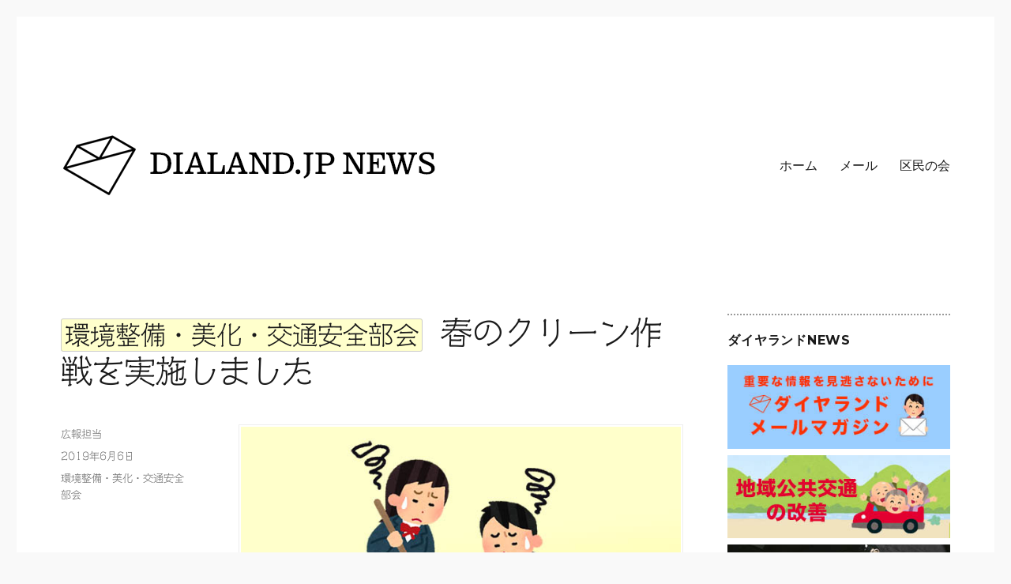

--- FILE ---
content_type: text/html; charset=UTF-8
request_url: https://dialand.jp/archives/5403
body_size: 19002
content:
<!DOCTYPE html>
<html dir="ltr" lang="ja" prefix="og: https://ogp.me/ns#" class="no-js">
<head>
	<meta charset="UTF-8">
	<meta name="viewport" content="width=device-width, initial-scale=1">
	<link rel="shortcut icon" href="/favicon.ico">
	<link rel="profile" href="http://gmpg.org/xfn/11">
		<link rel="pingback" href="https://dialand.jp/wp/xmlrpc.php">
		<script>(function(html){html.className = html.className.replace(/\bno-js\b/,'js')})(document.documentElement);</script>
<title>春のクリーン作戦を実施しました | DIALAND.JP NEWS</title>

		<!-- All in One SEO 4.9.1.1 - aioseo.com -->
	<meta name="robots" content="max-image-preview:large" />
	<meta name="author" content="広報担当"/>
	<link rel="canonical" href="https://dialand.jp/archives/5403" />
	<meta name="generator" content="All in One SEO (AIOSEO) 4.9.1.1" />
		<meta property="og:locale" content="ja_JP" />
		<meta property="og:site_name" content="南箱根ダイヤランドNEWS" />
		<meta property="og:type" content="article" />
		<meta property="og:title" content="春のクリーン作戦を実施しました | DIALAND.JP NEWS" />
		<meta property="og:url" content="https://dialand.jp/archives/5403" />
		<meta property="og:image" content="https://dialand.jp/wp/wp-content/uploads/2019/06/20190526春のクリーン作戦意見.jpg" />
		<meta property="og:image:secure_url" content="https://dialand.jp/wp/wp-content/uploads/2019/06/20190526春のクリーン作戦意見.jpg" />
		<meta property="og:image:width" content="600" />
		<meta property="og:image:height" content="350" />
		<meta property="article:published_time" content="2019-06-06T01:43:52+00:00" />
		<meta property="article:modified_time" content="2019-06-08T05:54:52+00:00" />
		<meta name="twitter:card" content="summary_large_image" />
		<meta name="twitter:site" content="@dialand_jp" />
		<meta name="twitter:title" content="春のクリーン作戦を実施しました | DIALAND.JP NEWS" />
		<meta name="twitter:creator" content="@dialand_jp" />
		<meta name="twitter:image" content="https://dialand.jp/wp/wp-content/uploads/2019/06/20190526春のクリーン作戦意見.jpg" />
		<script type="application/ld+json" class="aioseo-schema">
			{"@context":"https:\/\/schema.org","@graph":[{"@type":"Article","@id":"https:\/\/dialand.jp\/archives\/5403#article","name":"\u6625\u306e\u30af\u30ea\u30fc\u30f3\u4f5c\u6226\u3092\u5b9f\u65bd\u3057\u307e\u3057\u305f | DIALAND.JP NEWS","headline":"\u6625\u306e\u30af\u30ea\u30fc\u30f3\u4f5c\u6226\u3092\u5b9f\u65bd\u3057\u307e\u3057\u305f","author":{"@id":"https:\/\/dialand.jp\/archives\/author\/eibunwp#author"},"publisher":{"@id":"https:\/\/dialand.jp\/#organization"},"image":{"@type":"ImageObject","url":"https:\/\/dialand.jp\/wp\/wp-content\/uploads\/2019\/06\/20190526\u6625\u306e\u30af\u30ea\u30fc\u30f3\u4f5c\u6226\u610f\u898b.jpg","@id":"https:\/\/dialand.jp\/archives\/5403\/#articleImage","width":600,"height":350},"datePublished":"2019-06-06T10:43:52+09:00","dateModified":"2019-06-08T14:54:52+09:00","inLanguage":"ja","mainEntityOfPage":{"@id":"https:\/\/dialand.jp\/archives\/5403#webpage"},"isPartOf":{"@id":"https:\/\/dialand.jp\/archives\/5403#webpage"},"articleSection":"\u74b0\u5883\u6574\u5099\u30fb\u7f8e\u5316\u30fb\u4ea4\u901a\u5b89\u5168\u90e8\u4f1a"},{"@type":"BreadcrumbList","@id":"https:\/\/dialand.jp\/archives\/5403#breadcrumblist","itemListElement":[{"@type":"ListItem","@id":"https:\/\/dialand.jp#listItem","position":1,"name":"Home","item":"https:\/\/dialand.jp","nextItem":{"@type":"ListItem","@id":"https:\/\/dialand.jp\/archives\/category\/party#listItem","name":"\u533a\u6c11\u306e\u4f1a"}},{"@type":"ListItem","@id":"https:\/\/dialand.jp\/archives\/category\/party#listItem","position":2,"name":"\u533a\u6c11\u306e\u4f1a","item":"https:\/\/dialand.jp\/archives\/category\/party","nextItem":{"@type":"ListItem","@id":"https:\/\/dialand.jp\/archives\/category\/party\/environment#listItem","name":"\u74b0\u5883\u6574\u5099\u30fb\u7f8e\u5316\u30fb\u4ea4\u901a\u5b89\u5168\u90e8\u4f1a"},"previousItem":{"@type":"ListItem","@id":"https:\/\/dialand.jp#listItem","name":"Home"}},{"@type":"ListItem","@id":"https:\/\/dialand.jp\/archives\/category\/party\/environment#listItem","position":3,"name":"\u74b0\u5883\u6574\u5099\u30fb\u7f8e\u5316\u30fb\u4ea4\u901a\u5b89\u5168\u90e8\u4f1a","item":"https:\/\/dialand.jp\/archives\/category\/party\/environment","nextItem":{"@type":"ListItem","@id":"https:\/\/dialand.jp\/archives\/5403#listItem","name":"\u6625\u306e\u30af\u30ea\u30fc\u30f3\u4f5c\u6226\u3092\u5b9f\u65bd\u3057\u307e\u3057\u305f"},"previousItem":{"@type":"ListItem","@id":"https:\/\/dialand.jp\/archives\/category\/party#listItem","name":"\u533a\u6c11\u306e\u4f1a"}},{"@type":"ListItem","@id":"https:\/\/dialand.jp\/archives\/5403#listItem","position":4,"name":"\u6625\u306e\u30af\u30ea\u30fc\u30f3\u4f5c\u6226\u3092\u5b9f\u65bd\u3057\u307e\u3057\u305f","previousItem":{"@type":"ListItem","@id":"https:\/\/dialand.jp\/archives\/category\/party\/environment#listItem","name":"\u74b0\u5883\u6574\u5099\u30fb\u7f8e\u5316\u30fb\u4ea4\u901a\u5b89\u5168\u90e8\u4f1a"}}]},{"@type":"Organization","@id":"https:\/\/dialand.jp\/#organization","name":"DIALAND.JP NEWS","url":"https:\/\/dialand.jp\/","logo":{"@type":"ImageObject","url":"https:\/\/dialand.jp\/wp\/wp-content\/uploads\/2016\/06\/cropped-dialand\u30ed\u30b4-1-1.png","@id":"https:\/\/dialand.jp\/archives\/5403\/#organizationLogo","width":240,"height":72},"image":{"@id":"https:\/\/dialand.jp\/archives\/5403\/#organizationLogo"},"sameAs":["https:\/\/twitter.com\/dialand_jp"]},{"@type":"Person","@id":"https:\/\/dialand.jp\/archives\/author\/eibunwp#author","url":"https:\/\/dialand.jp\/archives\/author\/eibunwp","name":"\u5e83\u5831\u62c5\u5f53"},{"@type":"WebPage","@id":"https:\/\/dialand.jp\/archives\/5403#webpage","url":"https:\/\/dialand.jp\/archives\/5403","name":"\u6625\u306e\u30af\u30ea\u30fc\u30f3\u4f5c\u6226\u3092\u5b9f\u65bd\u3057\u307e\u3057\u305f | DIALAND.JP NEWS","inLanguage":"ja","isPartOf":{"@id":"https:\/\/dialand.jp\/#website"},"breadcrumb":{"@id":"https:\/\/dialand.jp\/archives\/5403#breadcrumblist"},"author":{"@id":"https:\/\/dialand.jp\/archives\/author\/eibunwp#author"},"creator":{"@id":"https:\/\/dialand.jp\/archives\/author\/eibunwp#author"},"datePublished":"2019-06-06T10:43:52+09:00","dateModified":"2019-06-08T14:54:52+09:00"},{"@type":"WebSite","@id":"https:\/\/dialand.jp\/#website","url":"https:\/\/dialand.jp\/","name":"\u30c0\u30a4\u30e4\u30e9\u30f3\u30c9NEWS","inLanguage":"ja","publisher":{"@id":"https:\/\/dialand.jp\/#organization"}}]}
		</script>
		<!-- All in One SEO -->

<link rel='dns-prefetch' href='//webfonts.xserver.jp' />
<link rel='dns-prefetch' href='//static.addtoany.com' />
<link rel='dns-prefetch' href='//fonts.googleapis.com' />
<link rel="alternate" type="application/rss+xml" title="DIALAND.JP NEWS &raquo; フィード" href="https://dialand.jp/feed" />
<link rel="alternate" type="application/rss+xml" title="DIALAND.JP NEWS &raquo; コメントフィード" href="https://dialand.jp/comments/feed" />
<link rel="alternate" type="application/rss+xml" title="DIALAND.JP NEWS &raquo; 春のクリーン作戦を実施しました のコメントのフィード" href="https://dialand.jp/archives/5403/feed" />
<link rel="alternate" title="oEmbed (JSON)" type="application/json+oembed" href="https://dialand.jp/wp-json/oembed/1.0/embed?url=https%3A%2F%2Fdialand.jp%2Farchives%2F5403" />
<link rel="alternate" title="oEmbed (XML)" type="text/xml+oembed" href="https://dialand.jp/wp-json/oembed/1.0/embed?url=https%3A%2F%2Fdialand.jp%2Farchives%2F5403&#038;format=xml" />
<style id='wp-img-auto-sizes-contain-inline-css' type='text/css'>
img:is([sizes=auto i],[sizes^="auto," i]){contain-intrinsic-size:3000px 1500px}
/*# sourceURL=wp-img-auto-sizes-contain-inline-css */
</style>
<style id='wp-emoji-styles-inline-css' type='text/css'>

	img.wp-smiley, img.emoji {
		display: inline !important;
		border: none !important;
		box-shadow: none !important;
		height: 1em !important;
		width: 1em !important;
		margin: 0 0.07em !important;
		vertical-align: -0.1em !important;
		background: none !important;
		padding: 0 !important;
	}
/*# sourceURL=wp-emoji-styles-inline-css */
</style>
<link rel='stylesheet' id='wp-block-library-css' href='https://dialand.jp/wp/wp-includes/css/dist/block-library/style.min.css?ver=6.9' type='text/css' media='all' />
<style id='wp-block-embed-inline-css' type='text/css'>
.wp-block-embed.alignleft,.wp-block-embed.alignright,.wp-block[data-align=left]>[data-type="core/embed"],.wp-block[data-align=right]>[data-type="core/embed"]{max-width:360px;width:100%}.wp-block-embed.alignleft .wp-block-embed__wrapper,.wp-block-embed.alignright .wp-block-embed__wrapper,.wp-block[data-align=left]>[data-type="core/embed"] .wp-block-embed__wrapper,.wp-block[data-align=right]>[data-type="core/embed"] .wp-block-embed__wrapper{min-width:280px}.wp-block-cover .wp-block-embed{min-height:240px;min-width:320px}.wp-block-embed{overflow-wrap:break-word}.wp-block-embed :where(figcaption){margin-bottom:1em;margin-top:.5em}.wp-block-embed iframe{max-width:100%}.wp-block-embed__wrapper{position:relative}.wp-embed-responsive .wp-has-aspect-ratio .wp-block-embed__wrapper:before{content:"";display:block;padding-top:50%}.wp-embed-responsive .wp-has-aspect-ratio iframe{bottom:0;height:100%;left:0;position:absolute;right:0;top:0;width:100%}.wp-embed-responsive .wp-embed-aspect-21-9 .wp-block-embed__wrapper:before{padding-top:42.85%}.wp-embed-responsive .wp-embed-aspect-18-9 .wp-block-embed__wrapper:before{padding-top:50%}.wp-embed-responsive .wp-embed-aspect-16-9 .wp-block-embed__wrapper:before{padding-top:56.25%}.wp-embed-responsive .wp-embed-aspect-4-3 .wp-block-embed__wrapper:before{padding-top:75%}.wp-embed-responsive .wp-embed-aspect-1-1 .wp-block-embed__wrapper:before{padding-top:100%}.wp-embed-responsive .wp-embed-aspect-9-16 .wp-block-embed__wrapper:before{padding-top:177.77%}.wp-embed-responsive .wp-embed-aspect-1-2 .wp-block-embed__wrapper:before{padding-top:200%}
/*# sourceURL=https://dialand.jp/wp/wp-includes/blocks/embed/style.min.css */
</style>
<style id='global-styles-inline-css' type='text/css'>
:root{--wp--preset--aspect-ratio--square: 1;--wp--preset--aspect-ratio--4-3: 4/3;--wp--preset--aspect-ratio--3-4: 3/4;--wp--preset--aspect-ratio--3-2: 3/2;--wp--preset--aspect-ratio--2-3: 2/3;--wp--preset--aspect-ratio--16-9: 16/9;--wp--preset--aspect-ratio--9-16: 9/16;--wp--preset--color--black: #000000;--wp--preset--color--cyan-bluish-gray: #abb8c3;--wp--preset--color--white: #ffffff;--wp--preset--color--pale-pink: #f78da7;--wp--preset--color--vivid-red: #cf2e2e;--wp--preset--color--luminous-vivid-orange: #ff6900;--wp--preset--color--luminous-vivid-amber: #fcb900;--wp--preset--color--light-green-cyan: #7bdcb5;--wp--preset--color--vivid-green-cyan: #00d084;--wp--preset--color--pale-cyan-blue: #8ed1fc;--wp--preset--color--vivid-cyan-blue: #0693e3;--wp--preset--color--vivid-purple: #9b51e0;--wp--preset--gradient--vivid-cyan-blue-to-vivid-purple: linear-gradient(135deg,rgb(6,147,227) 0%,rgb(155,81,224) 100%);--wp--preset--gradient--light-green-cyan-to-vivid-green-cyan: linear-gradient(135deg,rgb(122,220,180) 0%,rgb(0,208,130) 100%);--wp--preset--gradient--luminous-vivid-amber-to-luminous-vivid-orange: linear-gradient(135deg,rgb(252,185,0) 0%,rgb(255,105,0) 100%);--wp--preset--gradient--luminous-vivid-orange-to-vivid-red: linear-gradient(135deg,rgb(255,105,0) 0%,rgb(207,46,46) 100%);--wp--preset--gradient--very-light-gray-to-cyan-bluish-gray: linear-gradient(135deg,rgb(238,238,238) 0%,rgb(169,184,195) 100%);--wp--preset--gradient--cool-to-warm-spectrum: linear-gradient(135deg,rgb(74,234,220) 0%,rgb(151,120,209) 20%,rgb(207,42,186) 40%,rgb(238,44,130) 60%,rgb(251,105,98) 80%,rgb(254,248,76) 100%);--wp--preset--gradient--blush-light-purple: linear-gradient(135deg,rgb(255,206,236) 0%,rgb(152,150,240) 100%);--wp--preset--gradient--blush-bordeaux: linear-gradient(135deg,rgb(254,205,165) 0%,rgb(254,45,45) 50%,rgb(107,0,62) 100%);--wp--preset--gradient--luminous-dusk: linear-gradient(135deg,rgb(255,203,112) 0%,rgb(199,81,192) 50%,rgb(65,88,208) 100%);--wp--preset--gradient--pale-ocean: linear-gradient(135deg,rgb(255,245,203) 0%,rgb(182,227,212) 50%,rgb(51,167,181) 100%);--wp--preset--gradient--electric-grass: linear-gradient(135deg,rgb(202,248,128) 0%,rgb(113,206,126) 100%);--wp--preset--gradient--midnight: linear-gradient(135deg,rgb(2,3,129) 0%,rgb(40,116,252) 100%);--wp--preset--font-size--small: 13px;--wp--preset--font-size--medium: 20px;--wp--preset--font-size--large: 36px;--wp--preset--font-size--x-large: 42px;--wp--preset--spacing--20: 0.44rem;--wp--preset--spacing--30: 0.67rem;--wp--preset--spacing--40: 1rem;--wp--preset--spacing--50: 1.5rem;--wp--preset--spacing--60: 2.25rem;--wp--preset--spacing--70: 3.38rem;--wp--preset--spacing--80: 5.06rem;--wp--preset--shadow--natural: 6px 6px 9px rgba(0, 0, 0, 0.2);--wp--preset--shadow--deep: 12px 12px 50px rgba(0, 0, 0, 0.4);--wp--preset--shadow--sharp: 6px 6px 0px rgba(0, 0, 0, 0.2);--wp--preset--shadow--outlined: 6px 6px 0px -3px rgb(255, 255, 255), 6px 6px rgb(0, 0, 0);--wp--preset--shadow--crisp: 6px 6px 0px rgb(0, 0, 0);}:where(.is-layout-flex){gap: 0.5em;}:where(.is-layout-grid){gap: 0.5em;}body .is-layout-flex{display: flex;}.is-layout-flex{flex-wrap: wrap;align-items: center;}.is-layout-flex > :is(*, div){margin: 0;}body .is-layout-grid{display: grid;}.is-layout-grid > :is(*, div){margin: 0;}:where(.wp-block-columns.is-layout-flex){gap: 2em;}:where(.wp-block-columns.is-layout-grid){gap: 2em;}:where(.wp-block-post-template.is-layout-flex){gap: 1.25em;}:where(.wp-block-post-template.is-layout-grid){gap: 1.25em;}.has-black-color{color: var(--wp--preset--color--black) !important;}.has-cyan-bluish-gray-color{color: var(--wp--preset--color--cyan-bluish-gray) !important;}.has-white-color{color: var(--wp--preset--color--white) !important;}.has-pale-pink-color{color: var(--wp--preset--color--pale-pink) !important;}.has-vivid-red-color{color: var(--wp--preset--color--vivid-red) !important;}.has-luminous-vivid-orange-color{color: var(--wp--preset--color--luminous-vivid-orange) !important;}.has-luminous-vivid-amber-color{color: var(--wp--preset--color--luminous-vivid-amber) !important;}.has-light-green-cyan-color{color: var(--wp--preset--color--light-green-cyan) !important;}.has-vivid-green-cyan-color{color: var(--wp--preset--color--vivid-green-cyan) !important;}.has-pale-cyan-blue-color{color: var(--wp--preset--color--pale-cyan-blue) !important;}.has-vivid-cyan-blue-color{color: var(--wp--preset--color--vivid-cyan-blue) !important;}.has-vivid-purple-color{color: var(--wp--preset--color--vivid-purple) !important;}.has-black-background-color{background-color: var(--wp--preset--color--black) !important;}.has-cyan-bluish-gray-background-color{background-color: var(--wp--preset--color--cyan-bluish-gray) !important;}.has-white-background-color{background-color: var(--wp--preset--color--white) !important;}.has-pale-pink-background-color{background-color: var(--wp--preset--color--pale-pink) !important;}.has-vivid-red-background-color{background-color: var(--wp--preset--color--vivid-red) !important;}.has-luminous-vivid-orange-background-color{background-color: var(--wp--preset--color--luminous-vivid-orange) !important;}.has-luminous-vivid-amber-background-color{background-color: var(--wp--preset--color--luminous-vivid-amber) !important;}.has-light-green-cyan-background-color{background-color: var(--wp--preset--color--light-green-cyan) !important;}.has-vivid-green-cyan-background-color{background-color: var(--wp--preset--color--vivid-green-cyan) !important;}.has-pale-cyan-blue-background-color{background-color: var(--wp--preset--color--pale-cyan-blue) !important;}.has-vivid-cyan-blue-background-color{background-color: var(--wp--preset--color--vivid-cyan-blue) !important;}.has-vivid-purple-background-color{background-color: var(--wp--preset--color--vivid-purple) !important;}.has-black-border-color{border-color: var(--wp--preset--color--black) !important;}.has-cyan-bluish-gray-border-color{border-color: var(--wp--preset--color--cyan-bluish-gray) !important;}.has-white-border-color{border-color: var(--wp--preset--color--white) !important;}.has-pale-pink-border-color{border-color: var(--wp--preset--color--pale-pink) !important;}.has-vivid-red-border-color{border-color: var(--wp--preset--color--vivid-red) !important;}.has-luminous-vivid-orange-border-color{border-color: var(--wp--preset--color--luminous-vivid-orange) !important;}.has-luminous-vivid-amber-border-color{border-color: var(--wp--preset--color--luminous-vivid-amber) !important;}.has-light-green-cyan-border-color{border-color: var(--wp--preset--color--light-green-cyan) !important;}.has-vivid-green-cyan-border-color{border-color: var(--wp--preset--color--vivid-green-cyan) !important;}.has-pale-cyan-blue-border-color{border-color: var(--wp--preset--color--pale-cyan-blue) !important;}.has-vivid-cyan-blue-border-color{border-color: var(--wp--preset--color--vivid-cyan-blue) !important;}.has-vivid-purple-border-color{border-color: var(--wp--preset--color--vivid-purple) !important;}.has-vivid-cyan-blue-to-vivid-purple-gradient-background{background: var(--wp--preset--gradient--vivid-cyan-blue-to-vivid-purple) !important;}.has-light-green-cyan-to-vivid-green-cyan-gradient-background{background: var(--wp--preset--gradient--light-green-cyan-to-vivid-green-cyan) !important;}.has-luminous-vivid-amber-to-luminous-vivid-orange-gradient-background{background: var(--wp--preset--gradient--luminous-vivid-amber-to-luminous-vivid-orange) !important;}.has-luminous-vivid-orange-to-vivid-red-gradient-background{background: var(--wp--preset--gradient--luminous-vivid-orange-to-vivid-red) !important;}.has-very-light-gray-to-cyan-bluish-gray-gradient-background{background: var(--wp--preset--gradient--very-light-gray-to-cyan-bluish-gray) !important;}.has-cool-to-warm-spectrum-gradient-background{background: var(--wp--preset--gradient--cool-to-warm-spectrum) !important;}.has-blush-light-purple-gradient-background{background: var(--wp--preset--gradient--blush-light-purple) !important;}.has-blush-bordeaux-gradient-background{background: var(--wp--preset--gradient--blush-bordeaux) !important;}.has-luminous-dusk-gradient-background{background: var(--wp--preset--gradient--luminous-dusk) !important;}.has-pale-ocean-gradient-background{background: var(--wp--preset--gradient--pale-ocean) !important;}.has-electric-grass-gradient-background{background: var(--wp--preset--gradient--electric-grass) !important;}.has-midnight-gradient-background{background: var(--wp--preset--gradient--midnight) !important;}.has-small-font-size{font-size: var(--wp--preset--font-size--small) !important;}.has-medium-font-size{font-size: var(--wp--preset--font-size--medium) !important;}.has-large-font-size{font-size: var(--wp--preset--font-size--large) !important;}.has-x-large-font-size{font-size: var(--wp--preset--font-size--x-large) !important;}
/*# sourceURL=global-styles-inline-css */
</style>

<style id='classic-theme-styles-inline-css' type='text/css'>
/*! This file is auto-generated */
.wp-block-button__link{color:#fff;background-color:#32373c;border-radius:9999px;box-shadow:none;text-decoration:none;padding:calc(.667em + 2px) calc(1.333em + 2px);font-size:1.125em}.wp-block-file__button{background:#32373c;color:#fff;text-decoration:none}
/*# sourceURL=/wp-includes/css/classic-themes.min.css */
</style>
<link rel='stylesheet' id='bbp-default-css' href='https://dialand.jp/wp/wp-content/plugins/bbpress/templates/default/css/bbpress.min.css?ver=2.6.14' type='text/css' media='all' />
<link rel='stylesheet' id='wpcf7-stripe-css' href='https://dialand.jp/wp/wp-content/plugins/contact-form-7/modules/stripe/style.css?ver=6.1.4' type='text/css' media='all' />
<link rel='stylesheet' id='contact-form-7-css' href='https://dialand.jp/wp/wp-content/plugins/contact-form-7/includes/css/styles.css?ver=6.1.4' type='text/css' media='all' />
<link rel='stylesheet' id='spacexchimp_p008-font-awesome-css-frontend-css' href='https://dialand.jp/wp/wp-content/plugins/simple-scroll-to-top-button/inc/lib/font-awesome/css/font-awesome.css?ver=4.46' type='text/css' media='screen' />
<link rel='stylesheet' id='spacexchimp_p008-frontend-css-css' href='https://dialand.jp/wp/wp-content/plugins/simple-scroll-to-top-button/inc/css/frontend.css?ver=4.46' type='text/css' media='all' />
<style id='spacexchimp_p008-frontend-css-inline-css' type='text/css'>

                    #ssttbutton {
                        font-size: 40px;
                    }
                    .ssttbutton-background {
                        color: #1e73be;
                    }
                    .ssttbutton-symbol {
                        color: #fff;
                    }
                  
/*# sourceURL=spacexchimp_p008-frontend-css-inline-css */
</style>
<link rel='stylesheet' id='wp-polls-css' href='https://dialand.jp/wp/wp-content/plugins/wp-polls/polls-css.css?ver=2.77.3' type='text/css' media='all' />
<style id='wp-polls-inline-css' type='text/css'>
.wp-polls .pollbar {
	margin: 1px;
	font-size: 6px;
	line-height: 8px;
	height: 8px;
	background-image: url('https://dialand.jp/wp/wp-content/plugins/wp-polls/images/default/pollbg.gif');
	border: 1px solid #c8c8c8;
}

/*# sourceURL=wp-polls-inline-css */
</style>
<link rel='stylesheet' id='wp-ulike-css' href='https://dialand.jp/wp/wp-content/plugins/wp-ulike/assets/css/wp-ulike.min.css?ver=4.8.2' type='text/css' media='all' />
<link crossorigin="anonymous" rel='stylesheet' id='twentysixteen-fonts-css' href='https://fonts.googleapis.com/css?family=Merriweather%3A400%2C700%2C900%2C400italic%2C700italic%2C900italic%7CMontserrat%3A400%2C700%7CInconsolata%3A400&#038;subset=latin%2Clatin-ext' type='text/css' media='all' />
<link rel='stylesheet' id='genericons-css' href='https://dialand.jp/wp/wp-content/themes/dialand_twentysixteen/genericons/genericons.css?ver=3.4.1' type='text/css' media='all' />
<link rel='stylesheet' id='twentysixteen-style-css' href='https://dialand.jp/wp/wp-content/themes/dialand_twentysixteen/style.css?ver=6.9' type='text/css' media='all' />
<link rel='stylesheet' id='fancybox-css' href='https://dialand.jp/wp/wp-content/plugins/easy-fancybox/fancybox/1.5.4/jquery.fancybox.min.css?ver=6.9' type='text/css' media='screen' />
<style id='fancybox-inline-css' type='text/css'>
#fancybox-outer{background:#ffffff}#fancybox-content{background:#ffffff;border-color:#ffffff;color:#000000;}#fancybox-title,#fancybox-title-float-main{color:#fff}
/*# sourceURL=fancybox-inline-css */
</style>
<link rel='stylesheet' id='addtoany-css' href='https://dialand.jp/wp/wp-content/plugins/add-to-any/addtoany.min.css?ver=1.16' type='text/css' media='all' />
<script type="text/javascript" src="https://dialand.jp/wp/wp-includes/js/jquery/jquery.min.js?ver=3.7.1" id="jquery-core-js"></script>
<script type="text/javascript" src="https://dialand.jp/wp/wp-includes/js/jquery/jquery-migrate.min.js?ver=3.4.1" id="jquery-migrate-js"></script>
<script type="text/javascript" src="//webfonts.xserver.jp/js/xserverv3.js?fadein=0&amp;ver=2.0.9" id="typesquare_std-js"></script>
<script type="text/javascript" id="addtoany-core-js-before">
/* <![CDATA[ */
window.a2a_config=window.a2a_config||{};a2a_config.callbacks=[];a2a_config.overlays=[];a2a_config.templates={};a2a_localize = {
	Share: "共有",
	Save: "ブックマーク",
	Subscribe: "購読",
	Email: "メール",
	Bookmark: "ブックマーク",
	ShowAll: "すべて表示する",
	ShowLess: "小さく表示する",
	FindServices: "サービスを探す",
	FindAnyServiceToAddTo: "追加するサービスを今すぐ探す",
	PoweredBy: "Powered by",
	ShareViaEmail: "メールでシェアする",
	SubscribeViaEmail: "メールで購読する",
	BookmarkInYourBrowser: "ブラウザにブックマーク",
	BookmarkInstructions: "このページをブックマークするには、 Ctrl+D または \u2318+D を押下。",
	AddToYourFavorites: "お気に入りに追加",
	SendFromWebOrProgram: "任意のメールアドレスまたはメールプログラムから送信",
	EmailProgram: "メールプログラム",
	More: "詳細&#8230;",
	ThanksForSharing: "共有ありがとうございます !",
	ThanksForFollowing: "フォローありがとうございます !"
};

a2a_config.thanks = {
postShare: false,
ad: false
};

//# sourceURL=addtoany-core-js-before
/* ]]> */
</script>
<script type="text/javascript" defer src="https://static.addtoany.com/menu/page.js" id="addtoany-core-js"></script>
<script type="text/javascript" defer src="https://dialand.jp/wp/wp-content/plugins/add-to-any/addtoany.min.js?ver=1.1" id="addtoany-jquery-js"></script>
<link rel="https://api.w.org/" href="https://dialand.jp/wp-json/" /><link rel="alternate" title="JSON" type="application/json" href="https://dialand.jp/wp-json/wp/v2/posts/5403" /><link rel="EditURI" type="application/rsd+xml" title="RSD" href="https://dialand.jp/wp/xmlrpc.php?rsd" />
<meta name="generator" content="WordPress 6.9" />
<link rel='shortlink' href='https://dialand.jp/?p=5403' />

	<script type="text/javascript">var ajaxurl = 'https://dialand.jp/wp/wp-admin/admin-ajax.php';</script>

<style type='text/css'>
h1,h2,h3,h1:lang(ja),h2:lang(ja),h3:lang(ja),.entry-title:lang(ja){ font-family: "シネマレター";}h4,h5,h6,h4:lang(ja),h5:lang(ja),h6:lang(ja),div.entry-meta span:lang(ja),footer.entry-footer span:lang(ja){ font-family: "シネマレター";}.hentry,.entry-content p,.post-inner.entry-content p,#comments div:lang(ja){ font-family: "トーキング";}strong,b,#comments .comment-author .fn:lang(ja){ font-family: "じゅん 501";}</style>
<script type="text/javascript" src="https://dialand.jp/wp/wp-content/plugins/si-captcha-for-wordpress/captcha/si_captcha.js?ver=1769573669"></script>
<!-- begin SI CAPTCHA Anti-Spam - login/register form style -->
<style type="text/css">
.si_captcha_small { width:175px; height:45px; padding-top:10px; padding-bottom:10px; }
.si_captcha_large { width:250px; height:60px; padding-top:10px; padding-bottom:10px; }
img#si_image_com { border-style:none; margin:0; padding-right:5px; float:left; }
img#si_image_reg { border-style:none; margin:0; padding-right:5px; float:left; }
img#si_image_log { border-style:none; margin:0; padding-right:5px; float:left; }
img#si_image_side_login { border-style:none; margin:0; padding-right:5px; float:left; }
img#si_image_checkout { border-style:none; margin:0; padding-right:5px; float:left; }
img#si_image_jetpack { border-style:none; margin:0; padding-right:5px; float:left; }
img#si_image_bbpress_topic { border-style:none; margin:0; padding-right:5px; float:left; }
.si_captcha_refresh { border-style:none; margin:0; vertical-align:bottom; }
div#si_captcha_input { display:block; padding-top:15px; padding-bottom:5px; }
label#si_captcha_code_label { margin:0; }
input#si_captcha_code_input { width:65px; }
p#si_captcha_code_p { clear: left; padding-top:10px; }
.si-captcha-jetpack-error { color:#DC3232; }
</style>
<!-- end SI CAPTCHA Anti-Spam - login/register form style -->
	<style type="text/css" id="twentysixteen-header-css">
		.site-branding {
			margin: 0 auto 0 0;
		}

		.site-branding .site-title,
		.site-description {
			clip: rect(1px, 1px, 1px, 1px);
			position: absolute;
		}
	</style>
	<style type="text/css" id="custom-background-css">
body.custom-background { background-color: #f9f9f9; }
</style>
	<link rel="amphtml" href="https://dialand.jp/archives/5403/amp"><link rel="icon" href="https://dialand.jp/wp/wp-content/uploads/2018/05/cropped-site_logo2-32x32.png" sizes="32x32" />
<link rel="icon" href="https://dialand.jp/wp/wp-content/uploads/2018/05/cropped-site_logo2-192x192.png" sizes="192x192" />
<link rel="apple-touch-icon" href="https://dialand.jp/wp/wp-content/uploads/2018/05/cropped-site_logo2-180x180.png" />
<meta name="msapplication-TileImage" content="https://dialand.jp/wp/wp-content/uploads/2018/05/cropped-site_logo2-270x270.png" />
<link rel='stylesheet' id='twentysixteen-style-css'  href='https://dialand.jp/wp/wp-content/themes/dialand_twentysixteen/style.css?a2' type='text/css' media='all' />

</head>

<body class="bp-legacy wp-singular post-template-default single single-post postid-5403 single-format-standard custom-background wp-custom-logo wp-theme-dialand_twentysixteen group-blog">
<div id="page" class="site">
	<div class="site-inner">
		<a class="skip-link screen-reader-text" href="#content">コンテンツへスキップ</a>

		<header id="masthead" class="site-header" role="banner">
			<div class="site-header-main">
				<div class="site-branding">

<a href="/" class="custom-logo-link" rel="home" itemprop="url"><img src="/wp/img/dialandnews2024.png" class="custom-logox" alt="DIALAND.JP NEWS" itemprop="logo" /></a>


											<p class="site-title"><a href="https://dialand.jp/" rel="home">DIALAND.JP NEWS</a></p>
									</div><!-- .site-branding -->

									<button id="menu-toggle" class="menu-toggle">メニュー</button>

					<div id="site-header-menu" class="site-header-menu">
													<nav id="site-navigation" class="main-navigation" role="navigation" aria-label="メインメニュー">
								<div class="menu-%e3%83%a1%e3%82%a4%e3%83%b3%e3%83%a1%e3%83%8b%e3%83%a5%e3%83%bc-container"><ul id="menu-%e3%83%a1%e3%82%a4%e3%83%b3%e3%83%a1%e3%83%8b%e3%83%a5%e3%83%bc" class="primary-menu"><li id="menu-item-16676" class="menu-item menu-item-type-custom menu-item-object-custom menu-item-home menu-item-16676"><a href="https://dialand.jp">ホーム</a></li>
<li id="menu-item-16677" class="menu-item menu-item-type-post_type menu-item-object-page menu-item-16677"><a href="https://dialand.jp/mail">メール</a></li>
<li id="menu-item-16679" class="menu-item menu-item-type-taxonomy menu-item-object-category current-post-ancestor menu-item-16679"><a href="https://dialand.jp/archives/category/party">区民の会</a></li>
</ul></div>							</nav><!-- .main-navigation -->
						
													<nav id="social-navigation" class="social-navigation" role="navigation" aria-label="﻿ソーシャルリンクメニュー">
								<div class="menu-sns%e3%83%a1%e3%83%8b%e3%83%a5%e3%83%bc-container"><ul id="menu-sns%e3%83%a1%e3%83%8b%e3%83%a5%e3%83%bc" class="social-links-menu"><li id="menu-item-1750" class="menu-item menu-item-type-custom menu-item-object-custom menu-item-1750"><a href="https://twitter.com/dialand_jp"><span class="screen-reader-text">twitter</span></a></li>
</ul></div>							</nav><!-- .social-navigation -->
											</div><!-- .site-header-menu -->
							</div><!-- .site-header-main -->

					</header><!-- .site-header -->

		<div id="content" class="site-content">

			
<div id="primary" class="content-area">
	<main id="main" class="site-main" role="main">
		
<article id="post-5403" class="post-5403 post type-post status-publish format-standard hentry category-environment">
	<header class="entry-header">

<h1 class='entry-title'><a href='/archives/category/environment/'><span class='category'>環境整備・美化・交通安全部会</a></span>&nbsp;春のクリーン作戦を実施しました</h1>	</header><!-- .entry-header -->

	
	
	<div class="entry-content">
		<p><img fetchpriority="high" decoding="async" class="alignnone size-full wp-image-5404" src="https://dialand.jp/wp/wp-content/uploads/2019/06/20190526春のクリーン作戦意見.jpg" alt="" width="600" height="350" srcset="https://dialand.jp/wp/wp-content/uploads/2019/06/20190526春のクリーン作戦意見.jpg 600w, https://dialand.jp/wp/wp-content/uploads/2019/06/20190526春のクリーン作戦意見-300x175.jpg 300w" sizes="(max-width: 709px) 85vw, (max-width: 909px) 67vw, (max-width: 984px) 61vw, (max-width: 1362px) 45vw, 600px" /></p>
<p>2019年5月26日、ダイヤランドの28ヶ所のゴミステーションを点検する春のクリーン作戦を実施しました。</p>
<p>函南中学校の生徒5名が参加しました。</p>
<p>「分別が出来ていない、ルールの大きなはり紙を目にとまるようなものにした方が良い」「ルールを守っていない。とても汚い。」等、中学生たちからの厳しい意見が上がりました。</p>
<p><a href="https://dialand.jp/wp/wp-content/uploads/2019/06/20190526春のクリーン作戦意見.pdf" target="_blank" rel="noopener noreferrer">20190526春のクリーン作戦意見</a></p>
		<div class="wpulike wpulike-default " ><div class="wp_ulike_general_class wp_ulike_is_restricted"><button type="button"
					aria-label="いいねボタン"
					data-ulike-id="5403"
					data-ulike-nonce="4d1f124472"
					data-ulike-type="post"
					data-ulike-template="wpulike-default"
					data-ulike-display-likers=""
					data-ulike-likers-style="popover"
					class="wp_ulike_btn wp_ulike_put_image wp_post_btn_5403"></button><span class="count-box wp_ulike_counter_up" data-ulike-counter-value="+1"></span>			</div></div>
	<div class="addtoany_share_save_container addtoany_content addtoany_content_bottom"><div class="a2a_kit a2a_kit_size_32 addtoany_list" data-a2a-url="https://dialand.jp/archives/5403" data-a2a-title="春のクリーン作戦を実施しました"><a class="a2a_button_facebook" href="https://www.addtoany.com/add_to/facebook?linkurl=https%3A%2F%2Fdialand.jp%2Farchives%2F5403&amp;linkname=%E6%98%A5%E3%81%AE%E3%82%AF%E3%83%AA%E3%83%BC%E3%83%B3%E4%BD%9C%E6%88%A6%E3%82%92%E5%AE%9F%E6%96%BD%E3%81%97%E3%81%BE%E3%81%97%E3%81%9F" title="Facebook" rel="nofollow noopener" target="_blank"></a><a class="a2a_button_twitter" href="https://www.addtoany.com/add_to/twitter?linkurl=https%3A%2F%2Fdialand.jp%2Farchives%2F5403&amp;linkname=%E6%98%A5%E3%81%AE%E3%82%AF%E3%83%AA%E3%83%BC%E3%83%B3%E4%BD%9C%E6%88%A6%E3%82%92%E5%AE%9F%E6%96%BD%E3%81%97%E3%81%BE%E3%81%97%E3%81%9F" title="Twitter" rel="nofollow noopener" target="_blank"></a><a class="a2a_dd addtoany_share_save addtoany_share" href="https://www.addtoany.com/share"></a></div></div>	</div><!-- .entry-content -->

	<footer class="entry-footer">
		<span class="byline"><span class="author vcard"><span class="screen-reader-text">投稿者 </span> <a class="url fn n" href="https://dialand.jp/archives/author/eibunwp">広報担当</a></span></span><span class="posted-on"><span class="screen-reader-text">投稿日: </span><a href="https://dialand.jp/archives/5403" rel="bookmark"><time class="entry-date published" datetime="2019-06-06T10:43:52+09:00">2019年6月6日</time><time class="updated" datetime="2019-06-08T14:54:52+09:00">2019年6月8日</time></a></span><span class="cat-links"><span class="screen-reader-text">カテゴリー </span><a href="https://dialand.jp/archives/category/party/environment" rel="category tag">環境整備・美化・交通安全部会</a></span>			</footer><!-- .entry-footer -->
</article><!-- #post-## -->

<div id="comments" class="comments-area">

	
	
		<div id="respond" class="comment-respond">
		<h2 id="reply-title" class="comment-reply-title">コメントを残す <small><a rel="nofollow" id="cancel-comment-reply-link" href="/archives/5403#respond" style="display:none;">コメントをキャンセル</a></small></h2><form action="https://dialand.jp/wp/wp-comments-post.php" method="post" id="commentform" class="comment-form"><p class="comment-notes"><span id="email-notes">メールアドレスが公開されることはありません。</span> <span class="required-field-message"><span class="required">※</span> が付いている欄は必須項目です</span></p><p class="comment-form-comment"><label for="comment">コメント <span class="required">※</span></label> <textarea id="comment" name="comment" cols="45" rows="8" maxlength="65525" required></textarea></p><p class="comment-form-author"><label for="author">名前</label> <input id="author" name="author" type="text" value="" size="30" maxlength="245" autocomplete="name" /></p>
<p class="comment-form-email"><label for="email">メール</label> <input id="email" name="email" type="email" value="" size="30" maxlength="100" aria-describedby="email-notes" autocomplete="email" /></p>
<p class="comment-form-url"><label for="url">サイト</label> <input id="url" name="url" type="url" value="" size="30" maxlength="200" autocomplete="url" /></p>
<p class="form-submit"><input name="submit" type="submit" id="submit" class="submit" value="コメントを送信" /> <input type='hidden' name='comment_post_ID' value='5403' id='comment_post_ID' />
<input type='hidden' name='comment_parent' id='comment_parent' value='0' />
</p><p style="display: none;"><input type="hidden" id="akismet_comment_nonce" name="akismet_comment_nonce" value="e725ef9ef7" /></p><p style="display: none !important;" class="akismet-fields-container" data-prefix="ak_"><label>&#916;<textarea name="ak_hp_textarea" cols="45" rows="8" maxlength="100"></textarea></label><input type="hidden" id="ak_js_1" name="ak_js" value="68"/><script>document.getElementById( "ak_js_1" ).setAttribute( "value", ( new Date() ).getTime() );</script></p></form>	</div><!-- #respond -->
	
</div><!-- .comments-area -->

	<nav class="navigation post-navigation" aria-label="投稿">
		<h2 class="screen-reader-text">投稿ナビゲーション</h2>
		<div class="nav-links"><div class="nav-previous"><a href="https://dialand.jp/archives/5369" rel="prev"><span class="meta-nav" aria-hidden="true">前</span> <span class="screen-reader-text">前の投稿:</span> <span class="post-title">地域公共交通会議レポート</span></a></div><div class="nav-next"><a href="https://dialand.jp/archives/5407" rel="next"><span class="meta-nav" aria-hidden="true">次</span> <span class="screen-reader-text">次の投稿:</span> <span class="post-title">6月の函南町定例会はメガソーラー問題だらけの異常事態！</span></a></div></div>
	</nav>
	</main><!-- .site-main -->

	<aside id="content-bottom-widgets" class="content-bottom-widgets" role="complementary">
			<div class="widget-area">
			<section id="archives-2" class="widget widget_archive"><h2 class="widget-title">アーカイブ</h2>		<label class="screen-reader-text" for="archives-dropdown-2">アーカイブ</label>
		<select id="archives-dropdown-2" name="archive-dropdown">
			
			<option value="">月を選択</option>
				<option value='https://dialand.jp/archives/date/2025/12'> 2025年12月 &nbsp;(1)</option>
	<option value='https://dialand.jp/archives/date/2025/11'> 2025年11月 &nbsp;(1)</option>
	<option value='https://dialand.jp/archives/date/2025/10'> 2025年10月 &nbsp;(1)</option>
	<option value='https://dialand.jp/archives/date/2025/09'> 2025年9月 &nbsp;(2)</option>
	<option value='https://dialand.jp/archives/date/2025/08'> 2025年8月 &nbsp;(2)</option>
	<option value='https://dialand.jp/archives/date/2025/07'> 2025年7月 &nbsp;(1)</option>
	<option value='https://dialand.jp/archives/date/2025/06'> 2025年6月 &nbsp;(3)</option>
	<option value='https://dialand.jp/archives/date/2025/05'> 2025年5月 &nbsp;(4)</option>
	<option value='https://dialand.jp/archives/date/2025/04'> 2025年4月 &nbsp;(3)</option>
	<option value='https://dialand.jp/archives/date/2025/03'> 2025年3月 &nbsp;(6)</option>
	<option value='https://dialand.jp/archives/date/2025/02'> 2025年2月 &nbsp;(5)</option>
	<option value='https://dialand.jp/archives/date/2025/01'> 2025年1月 &nbsp;(3)</option>
	<option value='https://dialand.jp/archives/date/2024/12'> 2024年12月 &nbsp;(9)</option>
	<option value='https://dialand.jp/archives/date/2024/11'> 2024年11月 &nbsp;(9)</option>
	<option value='https://dialand.jp/archives/date/2024/10'> 2024年10月 &nbsp;(5)</option>
	<option value='https://dialand.jp/archives/date/2024/09'> 2024年9月 &nbsp;(5)</option>
	<option value='https://dialand.jp/archives/date/2024/08'> 2024年8月 &nbsp;(5)</option>
	<option value='https://dialand.jp/archives/date/2024/07'> 2024年7月 &nbsp;(3)</option>
	<option value='https://dialand.jp/archives/date/2024/06'> 2024年6月 &nbsp;(4)</option>
	<option value='https://dialand.jp/archives/date/2024/05'> 2024年5月 &nbsp;(10)</option>
	<option value='https://dialand.jp/archives/date/2024/04'> 2024年4月 &nbsp;(1)</option>
	<option value='https://dialand.jp/archives/date/2024/03'> 2024年3月 &nbsp;(6)</option>
	<option value='https://dialand.jp/archives/date/2024/02'> 2024年2月 &nbsp;(4)</option>
	<option value='https://dialand.jp/archives/date/2024/01'> 2024年1月 &nbsp;(2)</option>
	<option value='https://dialand.jp/archives/date/2023/12'> 2023年12月 &nbsp;(2)</option>
	<option value='https://dialand.jp/archives/date/2023/11'> 2023年11月 &nbsp;(1)</option>
	<option value='https://dialand.jp/archives/date/2023/10'> 2023年10月 &nbsp;(4)</option>
	<option value='https://dialand.jp/archives/date/2023/09'> 2023年9月 &nbsp;(10)</option>
	<option value='https://dialand.jp/archives/date/2023/08'> 2023年8月 &nbsp;(6)</option>
	<option value='https://dialand.jp/archives/date/2023/07'> 2023年7月 &nbsp;(3)</option>
	<option value='https://dialand.jp/archives/date/2023/06'> 2023年6月 &nbsp;(7)</option>
	<option value='https://dialand.jp/archives/date/2023/05'> 2023年5月 &nbsp;(8)</option>
	<option value='https://dialand.jp/archives/date/2023/04'> 2023年4月 &nbsp;(18)</option>
	<option value='https://dialand.jp/archives/date/2023/03'> 2023年3月 &nbsp;(9)</option>
	<option value='https://dialand.jp/archives/date/2023/02'> 2023年2月 &nbsp;(15)</option>
	<option value='https://dialand.jp/archives/date/2023/01'> 2023年1月 &nbsp;(10)</option>
	<option value='https://dialand.jp/archives/date/2022/12'> 2022年12月 &nbsp;(15)</option>
	<option value='https://dialand.jp/archives/date/2022/11'> 2022年11月 &nbsp;(7)</option>
	<option value='https://dialand.jp/archives/date/2022/10'> 2022年10月 &nbsp;(10)</option>
	<option value='https://dialand.jp/archives/date/2022/09'> 2022年9月 &nbsp;(11)</option>
	<option value='https://dialand.jp/archives/date/2022/08'> 2022年8月 &nbsp;(6)</option>
	<option value='https://dialand.jp/archives/date/2022/07'> 2022年7月 &nbsp;(11)</option>
	<option value='https://dialand.jp/archives/date/2022/06'> 2022年6月 &nbsp;(10)</option>
	<option value='https://dialand.jp/archives/date/2022/05'> 2022年5月 &nbsp;(7)</option>
	<option value='https://dialand.jp/archives/date/2022/04'> 2022年4月 &nbsp;(6)</option>
	<option value='https://dialand.jp/archives/date/2022/03'> 2022年3月 &nbsp;(12)</option>
	<option value='https://dialand.jp/archives/date/2022/02'> 2022年2月 &nbsp;(10)</option>
	<option value='https://dialand.jp/archives/date/2022/01'> 2022年1月 &nbsp;(10)</option>
	<option value='https://dialand.jp/archives/date/2021/12'> 2021年12月 &nbsp;(11)</option>
	<option value='https://dialand.jp/archives/date/2021/11'> 2021年11月 &nbsp;(11)</option>
	<option value='https://dialand.jp/archives/date/2021/10'> 2021年10月 &nbsp;(16)</option>
	<option value='https://dialand.jp/archives/date/2021/09'> 2021年9月 &nbsp;(17)</option>
	<option value='https://dialand.jp/archives/date/2021/08'> 2021年8月 &nbsp;(10)</option>
	<option value='https://dialand.jp/archives/date/2021/07'> 2021年7月 &nbsp;(17)</option>
	<option value='https://dialand.jp/archives/date/2021/06'> 2021年6月 &nbsp;(26)</option>
	<option value='https://dialand.jp/archives/date/2021/05'> 2021年5月 &nbsp;(26)</option>
	<option value='https://dialand.jp/archives/date/2021/04'> 2021年4月 &nbsp;(26)</option>
	<option value='https://dialand.jp/archives/date/2021/03'> 2021年3月 &nbsp;(18)</option>
	<option value='https://dialand.jp/archives/date/2021/02'> 2021年2月 &nbsp;(21)</option>
	<option value='https://dialand.jp/archives/date/2021/01'> 2021年1月 &nbsp;(20)</option>
	<option value='https://dialand.jp/archives/date/2020/12'> 2020年12月 &nbsp;(21)</option>
	<option value='https://dialand.jp/archives/date/2020/11'> 2020年11月 &nbsp;(25)</option>
	<option value='https://dialand.jp/archives/date/2020/10'> 2020年10月 &nbsp;(20)</option>
	<option value='https://dialand.jp/archives/date/2020/09'> 2020年9月 &nbsp;(25)</option>
	<option value='https://dialand.jp/archives/date/2020/08'> 2020年8月 &nbsp;(19)</option>
	<option value='https://dialand.jp/archives/date/2020/07'> 2020年7月 &nbsp;(26)</option>
	<option value='https://dialand.jp/archives/date/2020/06'> 2020年6月 &nbsp;(22)</option>
	<option value='https://dialand.jp/archives/date/2020/05'> 2020年5月 &nbsp;(26)</option>
	<option value='https://dialand.jp/archives/date/2020/04'> 2020年4月 &nbsp;(29)</option>
	<option value='https://dialand.jp/archives/date/2020/03'> 2020年3月 &nbsp;(15)</option>
	<option value='https://dialand.jp/archives/date/2020/02'> 2020年2月 &nbsp;(26)</option>
	<option value='https://dialand.jp/archives/date/2020/01'> 2020年1月 &nbsp;(18)</option>
	<option value='https://dialand.jp/archives/date/2019/12'> 2019年12月 &nbsp;(20)</option>
	<option value='https://dialand.jp/archives/date/2019/11'> 2019年11月 &nbsp;(29)</option>
	<option value='https://dialand.jp/archives/date/2019/10'> 2019年10月 &nbsp;(54)</option>
	<option value='https://dialand.jp/archives/date/2019/09'> 2019年9月 &nbsp;(33)</option>
	<option value='https://dialand.jp/archives/date/2019/08'> 2019年8月 &nbsp;(30)</option>
	<option value='https://dialand.jp/archives/date/2019/07'> 2019年7月 &nbsp;(38)</option>
	<option value='https://dialand.jp/archives/date/2019/06'> 2019年6月 &nbsp;(37)</option>
	<option value='https://dialand.jp/archives/date/2019/05'> 2019年5月 &nbsp;(23)</option>
	<option value='https://dialand.jp/archives/date/2019/04'> 2019年4月 &nbsp;(31)</option>
	<option value='https://dialand.jp/archives/date/2019/03'> 2019年3月 &nbsp;(25)</option>
	<option value='https://dialand.jp/archives/date/2019/02'> 2019年2月 &nbsp;(13)</option>
	<option value='https://dialand.jp/archives/date/2019/01'> 2019年1月 &nbsp;(12)</option>
	<option value='https://dialand.jp/archives/date/2018/12'> 2018年12月 &nbsp;(16)</option>
	<option value='https://dialand.jp/archives/date/2018/11'> 2018年11月 &nbsp;(14)</option>
	<option value='https://dialand.jp/archives/date/2018/10'> 2018年10月 &nbsp;(16)</option>
	<option value='https://dialand.jp/archives/date/2018/09'> 2018年9月 &nbsp;(28)</option>
	<option value='https://dialand.jp/archives/date/2018/08'> 2018年8月 &nbsp;(25)</option>
	<option value='https://dialand.jp/archives/date/2018/07'> 2018年7月 &nbsp;(11)</option>
	<option value='https://dialand.jp/archives/date/2018/06'> 2018年6月 &nbsp;(10)</option>
	<option value='https://dialand.jp/archives/date/2018/05'> 2018年5月 &nbsp;(20)</option>
	<option value='https://dialand.jp/archives/date/2018/04'> 2018年4月 &nbsp;(18)</option>
	<option value='https://dialand.jp/archives/date/2018/03'> 2018年3月 &nbsp;(15)</option>
	<option value='https://dialand.jp/archives/date/2018/02'> 2018年2月 &nbsp;(17)</option>
	<option value='https://dialand.jp/archives/date/2018/01'> 2018年1月 &nbsp;(12)</option>
	<option value='https://dialand.jp/archives/date/2017/12'> 2017年12月 &nbsp;(18)</option>
	<option value='https://dialand.jp/archives/date/2017/11'> 2017年11月 &nbsp;(14)</option>
	<option value='https://dialand.jp/archives/date/2017/10'> 2017年10月 &nbsp;(4)</option>
	<option value='https://dialand.jp/archives/date/2017/09'> 2017年9月 &nbsp;(7)</option>
	<option value='https://dialand.jp/archives/date/2017/08'> 2017年8月 &nbsp;(4)</option>
	<option value='https://dialand.jp/archives/date/2017/07'> 2017年7月 &nbsp;(16)</option>
	<option value='https://dialand.jp/archives/date/2017/06'> 2017年6月 &nbsp;(9)</option>
	<option value='https://dialand.jp/archives/date/2017/05'> 2017年5月 &nbsp;(10)</option>
	<option value='https://dialand.jp/archives/date/2017/04'> 2017年4月 &nbsp;(11)</option>
	<option value='https://dialand.jp/archives/date/2017/03'> 2017年3月 &nbsp;(11)</option>
	<option value='https://dialand.jp/archives/date/2017/02'> 2017年2月 &nbsp;(8)</option>
	<option value='https://dialand.jp/archives/date/2017/01'> 2017年1月 &nbsp;(13)</option>
	<option value='https://dialand.jp/archives/date/2016/12'> 2016年12月 &nbsp;(4)</option>
	<option value='https://dialand.jp/archives/date/2016/11'> 2016年11月 &nbsp;(5)</option>
	<option value='https://dialand.jp/archives/date/2016/10'> 2016年10月 &nbsp;(6)</option>
	<option value='https://dialand.jp/archives/date/2016/09'> 2016年9月 &nbsp;(8)</option>
	<option value='https://dialand.jp/archives/date/2016/08'> 2016年8月 &nbsp;(10)</option>
	<option value='https://dialand.jp/archives/date/2016/07'> 2016年7月 &nbsp;(3)</option>
	<option value='https://dialand.jp/archives/date/2016/06'> 2016年6月 &nbsp;(6)</option>
	<option value='https://dialand.jp/archives/date/2016/05'> 2016年5月 &nbsp;(8)</option>
	<option value='https://dialand.jp/archives/date/2016/04'> 2016年4月 &nbsp;(5)</option>
	<option value='https://dialand.jp/archives/date/2016/03'> 2016年3月 &nbsp;(7)</option>
	<option value='https://dialand.jp/archives/date/2016/02'> 2016年2月 &nbsp;(4)</option>
	<option value='https://dialand.jp/archives/date/2016/01'> 2016年1月 &nbsp;(2)</option>
	<option value='https://dialand.jp/archives/date/2015/12'> 2015年12月 &nbsp;(1)</option>
	<option value='https://dialand.jp/archives/date/2015/11'> 2015年11月 &nbsp;(2)</option>
	<option value='https://dialand.jp/archives/date/2015/10'> 2015年10月 &nbsp;(6)</option>
	<option value='https://dialand.jp/archives/date/2015/09'> 2015年9月 &nbsp;(4)</option>
	<option value='https://dialand.jp/archives/date/2015/08'> 2015年8月 &nbsp;(3)</option>
	<option value='https://dialand.jp/archives/date/2015/07'> 2015年7月 &nbsp;(4)</option>
	<option value='https://dialand.jp/archives/date/2015/06'> 2015年6月 &nbsp;(2)</option>
	<option value='https://dialand.jp/archives/date/2015/05'> 2015年5月 &nbsp;(4)</option>
	<option value='https://dialand.jp/archives/date/2015/04'> 2015年4月 &nbsp;(4)</option>
	<option value='https://dialand.jp/archives/date/2015/03'> 2015年3月 &nbsp;(3)</option>
	<option value='https://dialand.jp/archives/date/2014/12'> 2014年12月 &nbsp;(1)</option>
	<option value='https://dialand.jp/archives/date/2014/11'> 2014年11月 &nbsp;(2)</option>
	<option value='https://dialand.jp/archives/date/2014/10'> 2014年10月 &nbsp;(2)</option>
	<option value='https://dialand.jp/archives/date/2014/09'> 2014年9月 &nbsp;(1)</option>
	<option value='https://dialand.jp/archives/date/2014/08'> 2014年8月 &nbsp;(2)</option>
	<option value='https://dialand.jp/archives/date/2014/07'> 2014年7月 &nbsp;(2)</option>
	<option value='https://dialand.jp/archives/date/2014/06'> 2014年6月 &nbsp;(2)</option>
	<option value='https://dialand.jp/archives/date/2014/04'> 2014年4月 &nbsp;(1)</option>
	<option value='https://dialand.jp/archives/date/2014/03'> 2014年3月 &nbsp;(1)</option>
	<option value='https://dialand.jp/archives/date/2013/11'> 2013年11月 &nbsp;(4)</option>
	<option value='https://dialand.jp/archives/date/2013/10'> 2013年10月 &nbsp;(2)</option>
	<option value='https://dialand.jp/archives/date/2013/09'> 2013年9月 &nbsp;(2)</option>
	<option value='https://dialand.jp/archives/date/2013/08'> 2013年8月 &nbsp;(5)</option>
	<option value='https://dialand.jp/archives/date/2013/07'> 2013年7月 &nbsp;(1)</option>
	<option value='https://dialand.jp/archives/date/2013/06'> 2013年6月 &nbsp;(3)</option>
	<option value='https://dialand.jp/archives/date/2013/05'> 2013年5月 &nbsp;(5)</option>
	<option value='https://dialand.jp/archives/date/2013/04'> 2013年4月 &nbsp;(1)</option>
	<option value='https://dialand.jp/archives/date/2013/03'> 2013年3月 &nbsp;(5)</option>
	<option value='https://dialand.jp/archives/date/2013/02'> 2013年2月 &nbsp;(3)</option>
	<option value='https://dialand.jp/archives/date/2013/01'> 2013年1月 &nbsp;(2)</option>
	<option value='https://dialand.jp/archives/date/2012/11'> 2012年11月 &nbsp;(1)</option>
	<option value='https://dialand.jp/archives/date/2012/08'> 2012年8月 &nbsp;(4)</option>
	<option value='https://dialand.jp/archives/date/2012/06'> 2012年6月 &nbsp;(1)</option>
	<option value='https://dialand.jp/archives/date/2012/03'> 2012年3月 &nbsp;(1)</option>
	<option value='https://dialand.jp/archives/date/2012/02'> 2012年2月 &nbsp;(2)</option>
	<option value='https://dialand.jp/archives/date/2000/04'> 2000年4月 &nbsp;(1)</option>

		</select>

			<script type="text/javascript">
/* <![CDATA[ */

( ( dropdownId ) => {
	const dropdown = document.getElementById( dropdownId );
	function onSelectChange() {
		setTimeout( () => {
			if ( 'escape' === dropdown.dataset.lastkey ) {
				return;
			}
			if ( dropdown.value ) {
				document.location.href = dropdown.value;
			}
		}, 250 );
	}
	function onKeyUp( event ) {
		if ( 'Escape' === event.key ) {
			dropdown.dataset.lastkey = 'escape';
		} else {
			delete dropdown.dataset.lastkey;
		}
	}
	function onClick() {
		delete dropdown.dataset.lastkey;
	}
	dropdown.addEventListener( 'keyup', onKeyUp );
	dropdown.addEventListener( 'click', onClick );
	dropdown.addEventListener( 'change', onSelectChange );
})( "archives-dropdown-2" );

//# sourceURL=WP_Widget_Archives%3A%3Awidget
/* ]]> */
</script>
</section><section id="search-5" class="widget widget_search">
<form role="search" method="get" class="search-form" action="https://dialand.jp/">
	<label>
		<span class="screen-reader-text">検索:</span>
		<input type="search" class="search-field" placeholder="検索 &hellip;" value="" name="s" />
	</label>
	<button type="submit" class="search-submit"><span class="screen-reader-text">検索</span></button>
</form>
</section>		</div><!-- .widget-area -->
	
	</aside><!-- .content-bottom-widgets -->

</div><!-- .content-area -->


	<aside id="secondary" class="sidebar widget-area" role="complementary">
		<section id="text-3" class="widget widget_text"><h2 class="widget-title">ダイヤランドNEWS</h2>			<div class="textwidget"><!-- <a href="/archives/9121"><img src="/wp/img/banner_tv_taisou.jpg" style="margin-bottom:8px;"></a> -->
<a href="/mail-news"><img src="/wp/img/banner_mailmagazine4.jpg" style="margin-bottom:8px;"></a>
<a href="/transport"><img src="/wp/img/banner_transport.jpg" style="margin-bottom:8px;"></a>
<a href="/music"><img src="/wp/img/banner_music_s.jpg" style="margin-bottom:8px;"></a>
<ul> 
<li><a href="/about">ダイヤランドNEWSについて</a></li>
<li><a href="/megasolar">メガソーラー問題の記録</a></li>
<li><a href="/hikari">光回線の実現に向けて</a></li>
<li><a href="/archives/8197">Sunファーム（シェア畑）</a></li>
<li><a href="/?p=13119">免責事項</a></li>
<li><a href="/wp/wp-login.php" target="_blank">ログイン</a></li>
</ul></div>
		</section><section id="text-6" class="widget widget_text"><h2 class="widget-title">ダイヤランド区民の会</h2>			<div class="textwidget"><ul>
<li><a href="/paper">入退会・変更届</a></li>
<li><a href="/wp/wp-content/uploads/2023/04/区民の会規約20230326施行.pdf" target="_blank" rel="noopener">規約</a></li>
<li><a href="/archives/category/party/">区民の会の記事</a></li>
</ul>
</div>
		</section><section id="search-4" class="widget widget_search">
<form role="search" method="get" class="search-form" action="https://dialand.jp/">
	<label>
		<span class="screen-reader-text">検索:</span>
		<input type="search" class="search-field" placeholder="検索 &hellip;" value="" name="s" />
	</label>
	<button type="submit" class="search-submit"><span class="screen-reader-text">検索</span></button>
</form>
</section><section id="block-3" class="widget widget_block"><h2 class="wp-block-heading">外部リンク</h2>
<ul>
<li><a href="https://service.dialand.co.jp" target="_blank">ダイヤランドサービスセンター</a></li>
<li><a href="https://ja.wikipedia.org/wiki/南箱根ダイヤランド" target="_blank">wikipedia「南箱根ダイヤランド」</a></li>
<li><a href="https://tanna.jp" target="_blank">丹那暮らし</a></li>
<li><a href="http://www.town.kannami.shizuoka.jp/" target="_blank">函南町役場</a></li>
<li><a href="https://ameblo.jp/kannami-megasolar/" target="_blank">函南町メガソーラー問題</a></li>
<li><a href="https://ameblo.jp/micatch1/" target="_blank">ダイヤランドねこニュース</a></li>
</ul></section><section id="block-4" class="widget widget_block">
<figure class="wp-block-embed is-type-rich is-provider-twitter wp-block-embed-twitter"><div class="wp-block-embed__wrapper">
<a class="twitter-timeline" data-width="840" data-height="1000" data-dnt="true" href="https://twitter.com/dialand_jp?ref_src=twsrc%5Etfw">Tweets by dialand_jp</a><script async src="https://platform.twitter.com/widgets.js" charset="utf-8"></script>
</div></figure>
</section><section id="gtranslate-2" class="widget widget_gtranslate"><div class="gtranslate_wrapper" id="gt-wrapper-62735501"></div></section>	</aside><!-- .sidebar .widget-area -->

		</div><!-- .site-content -->

		<footer id="colophon" class="site-footer" role="contentinfo">
			<div>
				<span class="site-title"><a href="https://dialand.jp/" rel="home">DIALAND.JP NEWS</a></span>
			</div><!-- .site-info -->
<div class="footer_category_list">
<a href='https://dialand.jp/archives/category/news/megasolar'>メガソーラー</a>
<a href='https://dialand.jp/archives/category/news/kannami'>函南町</a>
<a href='https://dialand.jp/archives/category/news/center'>サービスセンター</a>
<a href='https://dialand.jp/archives/category/party'>区民の会</a>
<a href='https://dialand.jp/archives/category/party/bousai'>防災</a>
<a href='https://dialand.jp/archives/category/party/minutes'>議事録</a>
<a href='https://dialand.jp/archives/category/news'>NEWS</a>
<a href='https://dialand.jp/archives/category/news/dialand'>ダイヤランド情報</a>
<a href='https://dialand.jp/archives/category/news/restaurant'>レストラン森の里</a>
<a href='https://dialand.jp/archives/category/news/area'>周辺情報</a>
<a href='https://dialand.jp/archives/category/news/megasolar/toenec'>トーエネック</a>
<a href='https://dialand.jp/archives/category/party/officer'>役員会議</a>
<a href='https://dialand.jp/archives/category/news/music'>森の音楽プロジェクト</a>
<a href='https://dialand.jp/archives/category/news/hikari'>光回線</a>
<a href='https://dialand.jp/archives/category/k_diary'>会長日記</a>
<a href='https://dialand.jp/archives/category/movie'>動画</a>
<a href='https://dialand.jp/archives/category/party/meeting'>定例会</a>
<a href='https://dialand.jp/archives/category/party/culture'>文化・健康推進部会</a>
<a href='https://dialand.jp/archives/category/party/environment'>環境整備・美化・交通安全部会</a>
<a href='https://dialand.jp/archives/category/news/club'>サークル活動</a>
<a href='https://dialand.jp/archives/category/news/%e9%9d%99%e5%b2%a1%e7%9c%8c'>静岡県</a>
<a href='https://dialand.jp/archives/category/party/transport'>地域公共交通</a>
<a href='https://dialand.jp/archives/category/news/seven'>セブンイレブン</a>
<a href='https://dialand.jp/archives/category/news/bouhan'>防犯</a>
<a href='https://dialand.jp/archives/category/news/emerald'>エメラルドタウン</a>
<a href='https://dialand.jp/archives/category/party/general'>総会</a>
<a href='https://dialand.jp/archives/category/news/cat'>猫の会</a>
<a href='https://dialand.jp/archives/category/party/%e6%95%ac%e8%80%81%e4%bc%9a'>敬老会</a>
<a href='https://dialand.jp/archives/category/party/health'>健康サポート隊</a>
<a href='https://dialand.jp/archives/category/party/pr'>広報</a>
<a href='https://dialand.jp/archives/category/news/tanna_project'>丹那プロジェクト</a>
<a href='https://dialand.jp/archives/category/party/zoom'>テレビ会議</a>
<a href='https://dialand.jp/archives/category/party/%e7%89%b9%e5%88%a5%e5%a7%94%e5%93%a1%e4%bc%9a'>特別委員会</a>
<a href='https://dialand.jp/archives/category/party/%e5%b9%b9%e4%ba%8b%e4%bc%9a'>幹事会</a>
<a href='https://dialand.jp/archives/category/party/health-party'>健康推進</a>
<a href='https://dialand.jp/archives/category/news/covid-19'>新型コロナ</a>
<a href='https://dialand.jp/archives/category/news/megasolar/seaside'>シーサイドハウジング</a>
<a href='https://dialand.jp/archives/category/party/%e4%ba%a4%e9%80%9a%e5%ae%89%e5%85%a8'>交通安全</a>
<a href='https://dialand.jp/archives/category/party/environment/%e5%9c%b0%e5%9f%9f%e7%be%8e%e5%8c%96'>地域美化</a>
<a href='https://dialand.jp/archives/category/news/%e5%9b%bd%e6%b0%91%e3%81%ae%e5%a3%b0%e3%82%92%e8%81%9e%e3%81%84%e3%81%a6%e3%81%8f%e3%82%8c%e3%82%93%e4%bc%9a'>国民の声を聞いてくれん会</a>
<a href='https://dialand.jp/archives/category/news/megasolar/canadiansolar'>カナディアンソーラー</a>
<a href='https://dialand.jp/archives/category/news/joke'>ジョーク</a>
<a href='https://dialand.jp/archives/category/party/%e5%9c%b0%e5%8c%ba%e5%bd%b9%e5%93%a1%e6%a4%9c%e8%a8%8e%e5%a7%94%e5%93%a1%e4%bc%9a'>地区役員検討委員会</a>
<a href='https://dialand.jp/archives/category/news/megasolar/%e5%a4%aa%e9%99%bd%e5%85%89%e7%99%ba%e9%9b%bb%e6%89%80'>太陽光発電所</a>
<a href='https://dialand.jp/archives/category/news/%e5%8d%97%e7%ae%b1%e6%a0%b9%e3%83%81%e3%83%a3%e3%83%b3%e3%83%8d%e3%83%ab'>南箱根チャンネル</a>
<a href='https://dialand.jp/archives/category/party/kucyo'>区長会</a>
<a href='https://dialand.jp/archives/category/news/%e3%82%a2%e3%83%b3%e3%82%b1%e3%83%bc%e3%83%88'>アンケート</a>
<a href='https://dialand.jp/archives/category/news/%e3%82%aa%e3%83%b3%e3%83%96%e3%82%ba%e3%83%9e%e3%83%b3%e5%87%bd%e5%8d%97%e7%94%ba'>オンブズマン函南町</a>
<a href='https://dialand.jp/archives/category/news/club/%e5%af%8c%e5%b2%b3%e4%bc%9a'>富岳会</a>
<a href='https://dialand.jp/archives/category/party/%e6%96%87%e5%8c%96%e5%8e%9a%e7%94%9f'>文化厚生</a>
<a href='https://dialand.jp/archives/category/news/club/sun'>Sunファーム</a>
<a href='https://dialand.jp/archives/category/party/%e5%9c%b0%e5%9f%9f%e4%ba%a4%e6%b5%81'>地域交流</a>
<a href='https://dialand.jp/archives/category/%e6%9a%ae%e3%82%89%e3%81%97%e3%81%ae%e5%bf%9c%e6%8f%b4%e9%9a%8a'>暮らしの応援隊</a>
<a href='https://dialand.jp/archives/category/news/dcc'>DCC</a>
<a href='https://dialand.jp/archives/category/party/%e7%92%b0%e5%a2%83%e6%95%b4%e5%82%99%e5%a7%94%e5%93%a1%e4%bc%9a'>環境整備委員会</a>
<a href='https://dialand.jp/archives/category/party/greenbank'>グリーンバンク</a>
</div>

		</footer><!-- .site-footer -->
	</div><!-- .site-inner -->
</div><!-- .site -->

<script type="speculationrules">
{"prefetch":[{"source":"document","where":{"and":[{"href_matches":"/*"},{"not":{"href_matches":["/wp/wp-*.php","/wp/wp-admin/*","/wp/wp-content/uploads/*","/wp/wp-content/*","/wp/wp-content/plugins/*","/wp/wp-content/themes/dialand_twentysixteen/*","/*\\?(.+)"]}},{"not":{"selector_matches":"a[rel~=\"nofollow\"]"}},{"not":{"selector_matches":".no-prefetch, .no-prefetch a"}}]},"eagerness":"conservative"}]}
</script>

<script type="text/javascript" id="bbp-swap-no-js-body-class">
	document.body.className = document.body.className.replace( 'bbp-no-js', 'bbp-js' );
</script>

<script type="module"  src="https://dialand.jp/wp/wp-content/plugins/all-in-one-seo-pack/dist/Lite/assets/table-of-contents.95d0dfce.js?ver=4.9.1.1" id="aioseo/js/src/vue/standalone/blocks/table-of-contents/frontend.js-js"></script>
<script type="text/javascript" src="https://dialand.jp/wp/wp-includes/js/dist/hooks.min.js?ver=dd5603f07f9220ed27f1" id="wp-hooks-js"></script>
<script type="text/javascript" src="https://dialand.jp/wp/wp-includes/js/dist/i18n.min.js?ver=c26c3dc7bed366793375" id="wp-i18n-js"></script>
<script type="text/javascript" id="wp-i18n-js-after">
/* <![CDATA[ */
wp.i18n.setLocaleData( { 'text direction\u0004ltr': [ 'ltr' ] } );
//# sourceURL=wp-i18n-js-after
/* ]]> */
</script>
<script type="text/javascript" src="https://dialand.jp/wp/wp-content/plugins/contact-form-7/includes/swv/js/index.js?ver=6.1.4" id="swv-js"></script>
<script type="text/javascript" id="contact-form-7-js-translations">
/* <![CDATA[ */
( function( domain, translations ) {
	var localeData = translations.locale_data[ domain ] || translations.locale_data.messages;
	localeData[""].domain = domain;
	wp.i18n.setLocaleData( localeData, domain );
} )( "contact-form-7", {"translation-revision-date":"2025-11-30 08:12:23+0000","generator":"GlotPress\/4.0.3","domain":"messages","locale_data":{"messages":{"":{"domain":"messages","plural-forms":"nplurals=1; plural=0;","lang":"ja_JP"},"This contact form is placed in the wrong place.":["\u3053\u306e\u30b3\u30f3\u30bf\u30af\u30c8\u30d5\u30a9\u30fc\u30e0\u306f\u9593\u9055\u3063\u305f\u4f4d\u7f6e\u306b\u7f6e\u304b\u308c\u3066\u3044\u307e\u3059\u3002"],"Error:":["\u30a8\u30e9\u30fc:"]}},"comment":{"reference":"includes\/js\/index.js"}} );
//# sourceURL=contact-form-7-js-translations
/* ]]> */
</script>
<script type="text/javascript" id="contact-form-7-js-before">
/* <![CDATA[ */
var wpcf7 = {
    "api": {
        "root": "https:\/\/dialand.jp\/wp-json\/",
        "namespace": "contact-form-7\/v1"
    }
};
//# sourceURL=contact-form-7-js-before
/* ]]> */
</script>
<script type="text/javascript" src="https://dialand.jp/wp/wp-content/plugins/contact-form-7/includes/js/index.js?ver=6.1.4" id="contact-form-7-js"></script>
<script type="text/javascript" src="https://dialand.jp/wp/wp-includes/js/dist/vendor/wp-polyfill.min.js?ver=3.15.0" id="wp-polyfill-js"></script>
<script type="text/javascript" src="https://js.stripe.com/v3/" id="stripe-js"></script>
<script type="text/javascript" id="wpcf7-stripe-js-before">
/* <![CDATA[ */
var wpcf7_stripe = {
    "publishable_key": "pk_test_51PxOBx09ItZmGtBFNyCCqyYpVUVoBpif8lTJy48DQNyyRkDdF2pmhvz9x1A3SpBMbbeQLcuFl1AGZfFcJJFkzKbq00IyuuyHUi"
};
//# sourceURL=wpcf7-stripe-js-before
/* ]]> */
</script>
<script type="text/javascript" src="https://dialand.jp/wp/wp-content/plugins/contact-form-7/modules/stripe/index.js?ver=6.1.4" id="wpcf7-stripe-js"></script>
<script type="text/javascript" id="spacexchimp_p008-frontend-js-js-extra">
/* <![CDATA[ */
var spacexchimp_p008_scriptParams = {"scroll_duration":"600"};
//# sourceURL=spacexchimp_p008-frontend-js-js-extra
/* ]]> */
</script>
<script type="text/javascript" src="https://dialand.jp/wp/wp-content/plugins/simple-scroll-to-top-button/inc/js/frontend.js?ver=4.46" id="spacexchimp_p008-frontend-js-js"></script>
<script type="text/javascript" id="wp-polls-js-extra">
/* <![CDATA[ */
var pollsL10n = {"ajax_url":"https://dialand.jp/wp/wp-admin/admin-ajax.php","text_wait":"\u30ea\u30af\u30a8\u30b9\u30c8\u3092\u51e6\u7406\u4e2d\u3067\u3059\u3002\u3057\u3070\u3089\u304f\u304a\u5f85\u3061\u304f\u3060\u3055\u3044...","text_valid":"\u6709\u52b9\u306a\u30a2\u30f3\u30b1\u30fc\u30c8\u3092\u9078\u629e\u3057\u3066\u304f\u3060\u3055\u3044\u3002","text_multiple":"\u9078\u629e\u80a2\u306e\u6700\u5927\u6570\u304c\u8a31\u53ef\u3055\u308c\u307e\u3057\u305f:","show_loading":"1","show_fading":"1"};
//# sourceURL=wp-polls-js-extra
/* ]]> */
</script>
<script type="text/javascript" src="https://dialand.jp/wp/wp-content/plugins/wp-polls/polls-js.js?ver=2.77.3" id="wp-polls-js"></script>
<script type="text/javascript" id="wp_ulike-js-extra">
/* <![CDATA[ */
var wp_ulike_params = {"ajax_url":"https://dialand.jp/wp/wp-admin/admin-ajax.php","notifications":"1"};
//# sourceURL=wp_ulike-js-extra
/* ]]> */
</script>
<script type="text/javascript" src="https://dialand.jp/wp/wp-content/plugins/wp-ulike/assets/js/wp-ulike.min.js?ver=4.8.2" id="wp_ulike-js"></script>
<script type="text/javascript" src="https://dialand.jp/wp/wp-content/themes/dialand_twentysixteen/js/skip-link-focus-fix.js?ver=20160412" id="twentysixteen-skip-link-focus-fix-js"></script>
<script type="text/javascript" src="https://dialand.jp/wp/wp-includes/js/comment-reply.min.js?ver=6.9" id="comment-reply-js" async="async" data-wp-strategy="async" fetchpriority="low"></script>
<script type="text/javascript" id="twentysixteen-script-js-extra">
/* <![CDATA[ */
var screenReaderText = {"expand":"\u30b5\u30d6\u30e1\u30cb\u30e5\u30fc\u3092\u5c55\u958b","collapse":"\u30b5\u30d6\u30e1\u30cb\u30e5\u30fc\u3092\u9589\u3058\u308b"};
//# sourceURL=twentysixteen-script-js-extra
/* ]]> */
</script>
<script type="text/javascript" src="https://dialand.jp/wp/wp-content/themes/dialand_twentysixteen/js/functions.js?ver=20160412" id="twentysixteen-script-js"></script>
<script type="text/javascript" src="https://dialand.jp/wp/wp-content/plugins/easy-fancybox/vendor/purify.min.js?ver=6.9" id="fancybox-purify-js"></script>
<script type="text/javascript" id="jquery-fancybox-js-extra">
/* <![CDATA[ */
var efb_i18n = {"close":"Close","next":"Next","prev":"Previous","startSlideshow":"Start slideshow","toggleSize":"Toggle size"};
//# sourceURL=jquery-fancybox-js-extra
/* ]]> */
</script>
<script type="text/javascript" src="https://dialand.jp/wp/wp-content/plugins/easy-fancybox/fancybox/1.5.4/jquery.fancybox.min.js?ver=6.9" id="jquery-fancybox-js"></script>
<script type="text/javascript" id="jquery-fancybox-js-after">
/* <![CDATA[ */
var fb_timeout, fb_opts={'autoScale':true,'showCloseButton':true,'width':560,'height':340,'margin':20,'pixelRatio':'false','padding':10,'centerOnScroll':false,'enableEscapeButton':true,'speedIn':300,'speedOut':300,'overlayShow':true,'hideOnOverlayClick':true,'overlayColor':'#000','overlayOpacity':0.6,'minViewportWidth':320,'minVpHeight':320,'disableCoreLightbox':'true','enableBlockControls':'true','fancybox_openBlockControls':'true' };
if(typeof easy_fancybox_handler==='undefined'){
var easy_fancybox_handler=function(){
jQuery([".nolightbox","a.wp-block-file__button","a.pin-it-button","a[href*='pinterest.com\/pin\/create']","a[href*='facebook.com\/share']","a[href*='twitter.com\/share']"].join(',')).addClass('nofancybox');
jQuery('a.fancybox-close').on('click',function(e){e.preventDefault();jQuery.fancybox.close()});
/* IMG */
						var unlinkedImageBlocks=jQuery(".wp-block-image > img:not(.nofancybox,figure.nofancybox>img)");
						unlinkedImageBlocks.wrap(function() {
							var href = jQuery( this ).attr( "src" );
							return "<a href='" + href + "'></a>";
						});
var fb_IMG_select=jQuery('a[href*=".jpg" i]:not(.nofancybox,li.nofancybox>a,figure.nofancybox>a),area[href*=".jpg" i]:not(.nofancybox),a[href*=".png" i]:not(.nofancybox,li.nofancybox>a,figure.nofancybox>a),area[href*=".png" i]:not(.nofancybox),a[href*=".webp" i]:not(.nofancybox,li.nofancybox>a,figure.nofancybox>a),area[href*=".webp" i]:not(.nofancybox),a[href*=".jpeg" i]:not(.nofancybox,li.nofancybox>a,figure.nofancybox>a),area[href*=".jpeg" i]:not(.nofancybox)');
fb_IMG_select.addClass('fancybox image');
var fb_IMG_sections=jQuery('.gallery,.wp-block-gallery,.tiled-gallery,.wp-block-jetpack-tiled-gallery,.ngg-galleryoverview,.ngg-imagebrowser,.nextgen_pro_blog_gallery,.nextgen_pro_film,.nextgen_pro_horizontal_filmstrip,.ngg-pro-masonry-wrapper,.ngg-pro-mosaic-container,.nextgen_pro_sidescroll,.nextgen_pro_slideshow,.nextgen_pro_thumbnail_grid,.tiled-gallery');
fb_IMG_sections.each(function(){jQuery(this).find(fb_IMG_select).attr('rel','gallery-'+fb_IMG_sections.index(this));});
jQuery('a.fancybox,area.fancybox,.fancybox>a').each(function(){jQuery(this).fancybox(jQuery.extend(true,{},fb_opts,{'transition':'elastic','transitionIn':'elastic','transitionOut':'elastic','opacity':false,'hideOnContentClick':false,'titleShow':true,'titlePosition':'over','titleFromAlt':true,'showNavArrows':true,'enableKeyboardNav':true,'cyclic':false,'mouseWheel':'true','changeSpeed':250,'changeFade':300}))});
};};
jQuery(easy_fancybox_handler);jQuery(document).on('post-load',easy_fancybox_handler);

//# sourceURL=jquery-fancybox-js-after
/* ]]> */
</script>
<script type="text/javascript" src="https://dialand.jp/wp/wp-content/plugins/easy-fancybox/vendor/jquery.easing.min.js?ver=1.4.1" id="jquery-easing-js"></script>
<script type="text/javascript" src="https://dialand.jp/wp/wp-content/plugins/easy-fancybox/vendor/jquery.mousewheel.min.js?ver=3.1.13" id="jquery-mousewheel-js"></script>
<script defer type="text/javascript" src="https://dialand.jp/wp/wp-content/plugins/akismet/_inc/akismet-frontend.js?ver=1765150810" id="akismet-frontend-js"></script>
<script type="text/javascript" id="gt_widget_script_62735501-js-before">
/* <![CDATA[ */
window.gtranslateSettings = /* document.write */ window.gtranslateSettings || {};window.gtranslateSettings['62735501'] = {"default_language":"ja","languages":["ar","zh-CN","nl","en","fr","de","it","ja","pt","ru","es"],"url_structure":"none","flag_style":"3d","flag_size":24,"wrapper_selector":"#gt-wrapper-62735501","alt_flags":[],"switcher_open_direction":"top","switcher_horizontal_position":"inline","switcher_text_color":"#666","switcher_arrow_color":"#666","switcher_border_color":"#ccc","switcher_background_color":"#fff","switcher_background_shadow_color":"#efefef","switcher_background_hover_color":"#fff","dropdown_text_color":"#000","dropdown_hover_color":"#fff","dropdown_background_color":"#eee","flags_location":"\/wp\/wp-content\/plugins\/gtranslate\/flags\/"};
//# sourceURL=gt_widget_script_62735501-js-before
/* ]]> */
</script><script src="https://dialand.jp/wp/wp-content/plugins/gtranslate/js/dwf.js?ver=6.9" data-no-optimize="1" data-no-minify="1" data-gt-orig-url="/archives/5403" data-gt-orig-domain="dialand.jp" data-gt-widget-id="62735501" defer></script><script id="wp-emoji-settings" type="application/json">
{"baseUrl":"https://s.w.org/images/core/emoji/17.0.2/72x72/","ext":".png","svgUrl":"https://s.w.org/images/core/emoji/17.0.2/svg/","svgExt":".svg","source":{"concatemoji":"https://dialand.jp/wp/wp-includes/js/wp-emoji-release.min.js?ver=6.9"}}
</script>
<script type="module">
/* <![CDATA[ */
/*! This file is auto-generated */
const a=JSON.parse(document.getElementById("wp-emoji-settings").textContent),o=(window._wpemojiSettings=a,"wpEmojiSettingsSupports"),s=["flag","emoji"];function i(e){try{var t={supportTests:e,timestamp:(new Date).valueOf()};sessionStorage.setItem(o,JSON.stringify(t))}catch(e){}}function c(e,t,n){e.clearRect(0,0,e.canvas.width,e.canvas.height),e.fillText(t,0,0);t=new Uint32Array(e.getImageData(0,0,e.canvas.width,e.canvas.height).data);e.clearRect(0,0,e.canvas.width,e.canvas.height),e.fillText(n,0,0);const a=new Uint32Array(e.getImageData(0,0,e.canvas.width,e.canvas.height).data);return t.every((e,t)=>e===a[t])}function p(e,t){e.clearRect(0,0,e.canvas.width,e.canvas.height),e.fillText(t,0,0);var n=e.getImageData(16,16,1,1);for(let e=0;e<n.data.length;e++)if(0!==n.data[e])return!1;return!0}function u(e,t,n,a){switch(t){case"flag":return n(e,"\ud83c\udff3\ufe0f\u200d\u26a7\ufe0f","\ud83c\udff3\ufe0f\u200b\u26a7\ufe0f")?!1:!n(e,"\ud83c\udde8\ud83c\uddf6","\ud83c\udde8\u200b\ud83c\uddf6")&&!n(e,"\ud83c\udff4\udb40\udc67\udb40\udc62\udb40\udc65\udb40\udc6e\udb40\udc67\udb40\udc7f","\ud83c\udff4\u200b\udb40\udc67\u200b\udb40\udc62\u200b\udb40\udc65\u200b\udb40\udc6e\u200b\udb40\udc67\u200b\udb40\udc7f");case"emoji":return!a(e,"\ud83e\u1fac8")}return!1}function f(e,t,n,a){let r;const o=(r="undefined"!=typeof WorkerGlobalScope&&self instanceof WorkerGlobalScope?new OffscreenCanvas(300,150):document.createElement("canvas")).getContext("2d",{willReadFrequently:!0}),s=(o.textBaseline="top",o.font="600 32px Arial",{});return e.forEach(e=>{s[e]=t(o,e,n,a)}),s}function r(e){var t=document.createElement("script");t.src=e,t.defer=!0,document.head.appendChild(t)}a.supports={everything:!0,everythingExceptFlag:!0},new Promise(t=>{let n=function(){try{var e=JSON.parse(sessionStorage.getItem(o));if("object"==typeof e&&"number"==typeof e.timestamp&&(new Date).valueOf()<e.timestamp+604800&&"object"==typeof e.supportTests)return e.supportTests}catch(e){}return null}();if(!n){if("undefined"!=typeof Worker&&"undefined"!=typeof OffscreenCanvas&&"undefined"!=typeof URL&&URL.createObjectURL&&"undefined"!=typeof Blob)try{var e="postMessage("+f.toString()+"("+[JSON.stringify(s),u.toString(),c.toString(),p.toString()].join(",")+"));",a=new Blob([e],{type:"text/javascript"});const r=new Worker(URL.createObjectURL(a),{name:"wpTestEmojiSupports"});return void(r.onmessage=e=>{i(n=e.data),r.terminate(),t(n)})}catch(e){}i(n=f(s,u,c,p))}t(n)}).then(e=>{for(const n in e)a.supports[n]=e[n],a.supports.everything=a.supports.everything&&a.supports[n],"flag"!==n&&(a.supports.everythingExceptFlag=a.supports.everythingExceptFlag&&a.supports[n]);var t;a.supports.everythingExceptFlag=a.supports.everythingExceptFlag&&!a.supports.flag,a.supports.everything||((t=a.source||{}).concatemoji?r(t.concatemoji):t.wpemoji&&t.twemoji&&(r(t.twemoji),r(t.wpemoji)))});
//# sourceURL=https://dialand.jp/wp/wp-includes/js/wp-emoji-loader.min.js
/* ]]> */
</script>
        <a
            id="ssttbutton"
            href="#top"
            class="ssttbutton-transparent"
        >
            <span class="fa-stack fa-lg">
                <i class="ssttbutton-background fa fa-circle fa-stack-2x"></i>
                <i class="ssttbutton-symbol fa fa-arrow-up fa-stack-1x"></i>
            </span>
        </a>
    </body>
</html>
